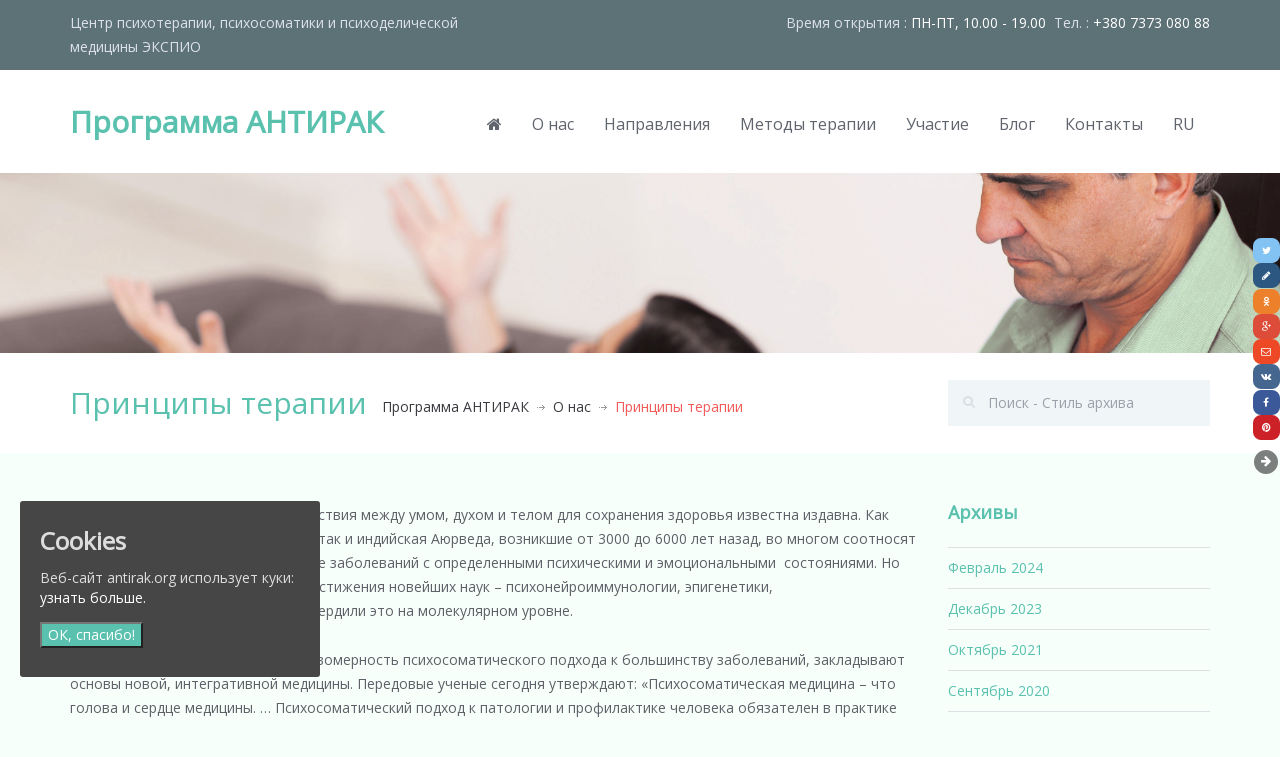

--- FILE ---
content_type: text/html; charset=UTF-8
request_url: http://antirak.org/o-nas/printsipy-terapii/
body_size: 17517
content:
<!DOCTYPE html>
<!--[if IE 7]><html class="ie ie7" lang="ru-RU" prefix="og: http://ogp.me/ns#"><![endif]-->
<!--[if IE 8]><html class="ie ie8" lang="ru-RU" prefix="og: http://ogp.me/ns#"><![endif]-->
<!--[if !(IE 7) | !(IE 8) ]><!-->
<html lang="ru-RU" prefix="og: http://ogp.me/ns#">
<!--<![endif]-->
<head>
    <!-- META TAGS -->
    <meta charset="UTF-8">

    <!-- Define a viewport to mobile devices to use - telling the browser to assume that the page is as wide as the device (width=device-width) and setting the initial page zoom level to be 1 (initial-scale=1.0) -->
    <meta name="viewport" content="width=device-width, initial-scale=1.0">
    <meta name="format-detection" content="telephone=no" />

    <link rel="shortcut icon" href="http://antirak.org/wp-content/uploads/2023/05/Zelenij-16h6.png"/>
    <!-- Pingback URL -->
    <link rel="pingback" href="http://antirak.org/xmlrpc.php"/>

    <!-- RSS -->
    <link rel="alternate" type="application/rss+xml" title="Программа АНТИРАК" href="http://antirak.org/feed/"/>
    <link rel="alternate" type="application/atom+xml" title="Программа АНТИРАК" href="http://antirak.org/feed/atom/"/>

    <title>Принципы терапии - Программа АНТИРАК</title>
<style type='text/css'>#wp-admin-bar-wp-logo{display:none;}#wp-admin-bar-comments{display:none;}#wp-admin-bar-_legacyoptions{display:none;}</style>                        <script>
                            /* You can add more configuration options to webfontloader by previously defining the WebFontConfig with your options */
                            if ( typeof WebFontConfig === "undefined" ) {
                                WebFontConfig = new Object();
                            }
                            WebFontConfig['google'] = {families: ['Open+Sans:400', 'Roboto+Condensed:300,400']};

                            (function() {
                                var wf = document.createElement( 'script' );
                                wf.src = 'https://ajax.googleapis.com/ajax/libs/webfont/1.5.3/webfont.js';
                                wf.type = 'text/javascript';
                                wf.async = 'true';
                                var s = document.getElementsByTagName( 'script' )[0];
                                s.parentNode.insertBefore( wf, s );
                            })();
                        </script>
                        
<!-- This site is optimized with the Yoast SEO Premium plugin v4.0.1 - https://yoast.com/wordpress/plugins/seo/ -->
<link rel="canonical" href="http://antirak.org/o-nas/printsipy-terapii/" />
<meta property="og:locale" content="ru_RU" />
<meta property="og:type" content="article" />
<meta property="og:title" content="Принципы терапии - Программа АНТИРАК" />
<meta property="og:description" content="Важность гармоничного взаимодействия между умом, духом и телом для сохранения здоровья известна издавна. Как традиционная китайская медицина, так и индийская Аюрведа, возникшие от 3000 до 6000 лет назад, во многом соотносят состояние органов  и возникновение заболеваний с определенными психическими и эмоциональными  состояниями. Но только в последние десятилетия достижения новейших наук – психонейроиммунологии, эпигенетики, психонейроэндокринологии – &hellip;" />
<meta property="og:url" content="http://antirak.org/o-nas/printsipy-terapii/" />
<meta property="og:site_name" content="Программа АНТИРАК" />
<meta property="article:publisher" content="https://www.facebook.com/antirak/" />
<meta property="og:image" content="http://www.antirak.org.ua/wp-content/uploads/2016/11/poster-australia-grugs.jpg" />
<meta name="twitter:card" content="summary" />
<meta name="twitter:description" content="Важность гармоничного взаимодействия между умом, духом и телом для сохранения здоровья известна издавна. Как традиционная китайская медицина, так и индийская Аюрведа, возникшие от 3000 до 6000 лет назад, во многом соотносят состояние органов  и возникновение заболеваний с определенными психическими и эмоциональными  состояниями. Но только в последние десятилетия достижения новейших наук – психонейроиммунологии, эпигенетики, психонейроэндокринологии – [&hellip;]" />
<meta name="twitter:title" content="Принципы терапии - Программа АНТИРАК" />
<meta name="twitter:image" content="http://www.antirak.org.ua/wp-content/uploads/2016/11/poster-australia-grugs.jpg" />
<meta property="DC.date.issued" content="2018-05-10T19:48:46+00:00" />
<!-- / Yoast SEO Premium plugin. -->

<link rel='dns-prefetch' href='//fonts.googleapis.com' />
<link rel='dns-prefetch' href='//s.w.org' />
<link rel='stylesheet' id='theme-my-login-css'  href='http://antirak.org/wp-content/plugins/theme-my-login/theme-my-login.css?ver=6.4.9' type='text/css' media='all' />
<link rel='stylesheet' id='gglcptch-css'  href='http://antirak.org/wp-content/plugins/google-captcha/css/gglcptch.css?ver=1.36' type='text/css' media='all' />
<link rel='stylesheet' id='rs-plugin-settings-css'  href='http://antirak.org/wp-content/plugins/revslider/public/assets/css/settings.css?ver=5.3.0.2' type='text/css' media='all' />
<style id='rs-plugin-settings-inline-css' type='text/css'>
#rs-demo-id {}
</style>
<link rel='stylesheet' id='font-awesome-css'  href='http://antirak.org/wp-content/plugins/js_composer/assets/lib/bower/font-awesome/css/font-awesome.min.css?ver=5.0.1' type='text/css' media='all' />
<link rel='stylesheet' id='scrollup-css-css'  href='http://antirak.org/wp-content/plugins/smooth-scroll-up/css/scrollup.css?ver=4.6.29' type='text/css' media='all' />
<link rel='stylesheet' id='cookie-consent-style-css'  href='http://antirak.org/wp-content/plugins/uk-cookie-consent/assets/css/style.css?ver=4.6.29' type='text/css' media='all' />
<link rel='stylesheet' id='wbounce-style-all-css'  href='http://antirak.org/wp-content/plugins/wbounce/frontend/css/min/wbounce-all.min.css?ver=4.6.29' type='text/css' media='all' />
<link rel='stylesheet' id='google-raleway-css'  href='http://fonts.googleapis.com/css?family=Raleway%3A400%2C100%2C200%2C300%2C500%2C600%2C700%2C800%2C900&#038;ver=4.6.29' type='text/css' media='all' />
<link rel='stylesheet' id='google-droid-serif-css'  href='http://fonts.googleapis.com/css?family=Droid+Serif%3A400%2C700%2C400italic%2C700italic&#038;ver=4.6.29' type='text/css' media='all' />
<link rel='stylesheet' id='bootstrap-css-css'  href='http://antirak.org/wp-content/themes/inspiry-medicalpress/css/bootstrap.css?ver=3.0' type='text/css' media='all' />
<link rel='stylesheet' id='flexslider-css-css'  href='http://antirak.org/wp-content/themes/inspiry-medicalpress/js/flexslider/flexslider.css?ver=2.3.0' type='text/css' media='all' />
<link rel='stylesheet' id='animations-css-css'  href='http://antirak.org/wp-content/themes/inspiry-medicalpress/css/animations.css?ver=1.0' type='text/css' media='all' />
<link rel='stylesheet' id='font-awesome-css-css'  href='http://antirak.org/wp-content/themes/inspiry-medicalpress/css/font-awesome.css?ver=4.0.3' type='text/css' media='all' />
<link rel='stylesheet' id='datepicker-css-css'  href='http://antirak.org/wp-content/themes/inspiry-medicalpress/css/datepicker.css?ver=1.10.4' type='text/css' media='all' />
<link rel='stylesheet' id='swipebox-css-css'  href='http://antirak.org/wp-content/themes/inspiry-medicalpress/css/swipebox.css?ver=1.2.1' type='text/css' media='all' />
<link rel='stylesheet' id='meanmenu-css-css'  href='http://antirak.org/wp-content/themes/inspiry-medicalpress/css/meanmenu.css?ver=2.0.6' type='text/css' media='all' />
<link rel='stylesheet' id='select2-css-css'  href='http://antirak.org/wp-content/themes/inspiry-medicalpress/css/select2.min.css?ver=4.0.3' type='text/css' media='all' />
<link rel='stylesheet' id='main-css-css'  href='http://antirak.org/wp-content/themes/inspiry-medicalpress/css/main.css?ver=1.0' type='text/css' media='all' />
<link rel='stylesheet' id='custom-responsive-css-css'  href='http://antirak.org/wp-content/themes/inspiry-medicalpress/css/custom-responsive.css?ver=1.0' type='text/css' media='all' />
<link rel='stylesheet' id='parent-default-css'  href='http://antirak.org/wp-content/themes/inspiry-medicalpress/style.css?ver=1.0' type='text/css' media='all' />
<link rel='stylesheet' id='parent-custom-css'  href='http://antirak.org/wp-content/themes/inspiry-medicalpress/css/custom.css?ver=1.2' type='text/css' media='all' />
<link rel='stylesheet' id='redux-google-fonts-redux_demo-css'  href='http://fonts.googleapis.com/css?family=Open+Sans%7CPlayfair+Display%3A400italic&#038;subset=cyrillic&#038;ver=1684350985' type='text/css' media='all' />
<!-- This site uses the Google Analytics by MonsterInsights plugin v5.5 - Universal enabled - https://www.monsterinsights.com/ -->
<script type="text/javascript">
	(function(i,s,o,g,r,a,m){i['GoogleAnalyticsObject']=r;i[r]=i[r]||function(){
		(i[r].q=i[r].q||[]).push(arguments)},i[r].l=1*new Date();a=s.createElement(o),
		m=s.getElementsByTagName(o)[0];a.async=1;a.src=g;m.parentNode.insertBefore(a,m)
	})(window,document,'script','//www.google-analytics.com/analytics.js','__gaTracker');

	__gaTracker('create', 'UA-88284176-2', 'auto', {'allowAnchor': true, 'allowLinker': true});
	__gaTracker('set', 'forceSSL', true);
	setTimeout("dataLayer.push({ 'event': 'GAEvent', 'eventCategory': 'NoBounce', 'eventAction': 'Over 30 seconds' })", 30000);
	__gaTracker('require', 'displayfeatures');
	__gaTracker('require', 'linkid', 'linkid.js');
	__gaTracker('send','pageview');

</script>
<!-- / Google Analytics by MonsterInsights -->
<script type='text/javascript' src='http://antirak.org/wp-includes/js/jquery/jquery.js?ver=1.12.4'></script>
<script type='text/javascript' src='http://antirak.org/wp-includes/js/jquery/jquery-migrate.min.js?ver=1.4.1'></script>
<script type='text/javascript' src='http://antirak.org/wp-content/plugins/revslider/public/assets/js/jquery.themepunch.tools.min.js?ver=5.3.0.2'></script>
<script type='text/javascript' src='http://antirak.org/wp-content/plugins/revslider/public/assets/js/jquery.themepunch.revolution.min.js?ver=5.3.0.2'></script>
<script type='text/javascript' src='http://antirak.org/wp-content/plugins/wbounce/frontend/js/min/wbounce.min.js?ver=1.8'></script>
<style id="ctcc-css" type="text/css" media="screen">
			#catapult-cookie-bar {
				box-sizing: border-box;
				max-height: 0;
				opacity: 0;
				z-index: 99999;
				overflow: hidden;
				color: #ddd;
				position: fixed;
				left: 20px;
				bottom: 6%;
				width: 300px;
				background-color: #464646;
			}
			#catapult-cookie-bar a {
				color: #fff;
			}
			#catapult-cookie-bar .x_close span {
				background-color: #ffffff;
			}
			button#catapultCookie {
				background:#5bc1af;
				color: #ffffff;
				
			}
			#catapult-cookie-bar h3 {
				color: #ddd;
			}
			.has-cookie-bar #catapult-cookie-bar {
				opacity: 1;
				max-height: 999px;
				min-height: 30px;
			}</style><style type="text/css"></style><style type='text/css' id='inspiry-dynamic-css'>

nav.main-menu ul > li ul li{
border-color:#7bc1af;
}

a{
color:#5bc1af;
}

a:hover, a:focus{
color:#f15b5a;
}

form input[type="submit"], .woocommerce a.added_to_cart, .woocommerce a.button, .woocommerce button.button, .woocommerce input.button, .woocommerce #respond input#submit, .woocommerce #respond input[type="submit"]{
background-color:#3a3c41;
}

form input[type="submit"]:hover, form input[type="submit"]:focus, .woocommerce a.added_to_cart:hover, .woocommerce a.button:hover, .woocommerce button.button:hover, .woocommerce input.button:hover, .woocommerce #respond input#submit:hover, .woocommerce #respond input[type="submit"]:hover{
background-color:#f15b5a;
}

form input[type="submit"], .woocommerce a.added_to_cart, .woocommerce a.button, .woocommerce button.button, .woocommerce input.button, .woocommerce #respond input#submit, .woocommerce #respond input[type="submit"]{
color:#ffffff;
}

form input[type="submit"]:hover, form input[type="submit"]:focus, .woocommerce a.added_to_cart:hover, .woocommerce a.button:hover, .woocommerce button.button:hover, .woocommerce input.button:hover, .woocommerce #respond input#submit:hover, .woocommerce #respond input[type="submit"]:hover{
color:#eeee22;
}

.read-more, .woocommerce ul.products li.product .button, .woocommerce #respond input#submit.alt, .woocommerce a.button.alt, .woocommerce button.button.alt, .woocommerce input.button.alt{
background-color:#6bc1af;
}

.read-more:hover, .read-more:focus, .woocommerce ul.products li.product .button:hover, .woocommerce #respond input#submit.alt:hover, .woocommerce a.button.alt:hover, .woocommerce button.button.alt:hover, .woocommerce input.button.alt:hover{
background-color:#f15b5a;
}

.read-more, .woocommerce ul.products li.product .button, .woocommerce #respond input#submit.alt, .woocommerce a.button.alt, .woocommerce button.button.alt, .woocommerce input.button.alt{
color:#ffffff;
}

.read-more:hover, .read-more:focus, .woocommerce ul.products li.product .button:hover, .woocommerce #respond input#submit.alt:hover, .woocommerce a.button.alt:hover, .woocommerce button.button.alt:hover, .woocommerce input.button.alt:hover{
color:#eeee22;
}

.home-slider .make-appoint{
background-color:#5bc1af;
}

.home-slider .make-appoint:hover{
background-color:#000;
}

.home-slider .appointment, .home-slider .appointment-form, .ui-datepicker-header{
background-color:#6bc1af;
}

td .ui-state-active, td .ui-state-hover, td .ui-state-highlight, .ui-datepicker-header .ui-state-hover{
background-color:#f15b5a;
}

#main-footer, .footer-bottom, #main-footer .widget ul, #main-footer .widget ul li{
border-color:#4a4c52;
}

#main-footer .widget a{
color:#b5bac6;
}

#main-footer .widget a:hover{
color:#cbd1de;
}

#main-footer .widget a:active{
color:#cbd1de;
}

.footer-bottom .footer-social-nav li .fa{
color:#464646;
}

.footer-bottom .footer-social-nav li .fa:hover{
color:#ffffff;
}

.footer-bottom .footer-social-nav li .fa:active{
color:#ffffff;
}

@media only screen and (max-width: 530px) {
.mean-container .mean-bar{
background-color:#5bc1af;
}

}
</style><!--[if lt IE 9]><script src="http://html5shim.googlecode.com/svn/trunk/html5.js"></script><script src="http://antirak.org/wp-content/themes/inspiry-medicalpress/js/respond.min.js"></script><![endif]-->
<style type='text/css' id='quick-css'>
a#scroll-top {
    display: none !important;
}
#wp-admin-bar-wpseo-menu {
    display: none !important;
}
#wp-admin-bar-essb {
    display: none !important;
}
#customdimensions > h3 {
    display: none !important;
}
.inpsyde_logo {
    display: none !important;
}
#wp-version {
    display: none !important;
}
#site-generator {
    display: none !important;
}
</style>


<!-- Facebook Pixel Code -->
<script type='text/javascript'>
!function(f,b,e,v,n,t,s){if(f.fbq)return;n=f.fbq=function(){n.callMethod?
n.callMethod.apply(n,arguments):n.queue.push(arguments)};if(!f._fbq)f._fbq=n;
n.push=n;n.loaded=!0;n.version='2.0';n.queue=[];t=b.createElement(e);t.async=!0;
t.src=v;s=b.getElementsByTagName(e)[0];s.parentNode.insertBefore(t,s)}(window,
document,'script','https://connect.facebook.net/en_US/fbevents.js');
</script>
<!-- End Facebook Pixel Code -->
<script type='text/javascript'>
  fbq('init', '116675118950917', [], {
    "agent": "wordpress-4.6.29-1.8.0"
});
</script><script type='text/javascript'>
  fbq('track', 'PageView', []);
</script>
<!-- Facebook Pixel Code -->
<noscript>
<img height="1" width="1" style="display:none" alt="fbpx"
src="https://www.facebook.com/tr?id=116675118950917&ev=PageView&noscript=1" />
</noscript>
<!-- End Facebook Pixel Code -->
<!--[if lte IE 9]><link rel="stylesheet" type="text/css" href="http://antirak.org/wp-content/plugins/js_composer/assets/css/vc_lte_ie9.min.css" media="screen"><![endif]--><meta name="generator" content="Powered by Slider Revolution 5.3.0.2 - responsive, Mobile-Friendly Slider Plugin for WordPress with comfortable drag and drop interface." />
<style type="text/css" title="dynamic-css" class="options-output">nav.main-menu{margin-top:5px;}body{background-color:#f7fffa;}h1,h2,h3,h4,h5,h6{font-family:"Open Sans";}body{font-family:"Open Sans";}.entry-content blockquote p,.entry-content blockquote,.home-testimonial blockquote p{font-family:"Playfair Display";font-weight:400;font-style:italic;}h1, h2, h3, h4, h5, h6, h1 a, h2 a, h3 a, h4 a, h5 a, h6 a, h1 span, h2 span, h3 span, h4 span, h5 span, h6 span{color:#5bc1af;}body{color:#5f6068;}.header-top{background-color:#5d7277;}.header-top p{color:#dce0ed;}.header-top p span{color:#fefefe;}#header{background-color:#ffffff;}nav.main-menu ul > li > a{color:#60646d;}nav.main-menu ul > li:hover > a, nav.main-menu ul > .current-menu-item > a, nav.main-menu ul > li ul{background-color:#5bc1af;}nav.main-menu ul > li:hover > a, nav.main-menu ul > .current-menu-item > a, nav.main-menu ul > li ul li a{color:#ffffff;}nav.main-menu ul > li ul li:hover a{background-color:#07c19f;}.mean-container .mean-nav ul li a, .mean-container a.meanmenu-reveal{color:#ffffff;}.mean-container a.meanmenu-reveal span{background-color:#ffffff;}.mean-container .mean-bar a.meanmenu-reveal, .mean-container .mean-bar .mean-nav{background-color:#6bc1af;}.mean-container .mean-bar .mean-nav ul li a{border-color:#7bc1af;}.page-top{background-color:#ffffff;}#main-footer{background-color:#5d7277;}#main-footer .widget h3.title{color:#f0f5f7;}#main-footer{color:#9ba0aa;}.footer-bottom p{color:#7a7d86;}</style><noscript><style type="text/css"> .wpb_animate_when_almost_visible { opacity: 1; }</style></noscript><!-- Facebook Pixel Code -->
<script>
!function(f,b,e,v,n,t,s){if(f.fbq)return;n=f.fbq=function(){n.callMethod?
n.callMethod.apply(n,arguments):n.queue.push(arguments)};if(!f._fbq)f._fbq=n;
n.push=n;n.loaded=!0;n.version='2.0';n.queue=[];t=b.createElement(e);t.async=!0;
t.src=v;s=b.getElementsByTagName(e)[0];s.parentNode.insertBefore(t,s)}(window,
document,'script','https://connect.facebook.net/en_US/fbevents.js');
fbq('init', '116675118950917'); // Insert your pixel ID here.
fbq('track', 'PageView');
</script>
<noscript><img height="1" width="1" style="display:none"
src="https://www.facebook.com/tr?id=116675118950917&ev=PageView&noscript=1"
/></noscript>
<!-- DO NOT MODIFY -->
<!-- End Facebook Pixel Code -->
<script src='https://www.google.com/recaptcha/api.js'></script>
</head>
<script>
fbq('track', 'ViewContent', {
value: 3.50,
currency: 'USD'
});
</script>
<body class="page page-id-660 page-child parent-pageid-289 page-template-default sticky-header inspiry-themes inspiry-medicalpress-theme wpb-js-composer js-comp-ver-5.0.1 vc_responsive">

<!--[if lt IE 7]>
<p class="chromeframe">You are using an <strong>outdated</strong> browser. Please <a href="http://browsehappy.com/">upgrade your browser</a> or <a href="<php echo 'http://www.google.com/chromeframe/?redirect=true'; ?>">activate Google Chrome Frame</a> to improve your experience.</p>
<![endif]-->

    <div class="header-top clearfix">
        <div class="container">
            <div class="row">
                <div class="col-lg-5 col-md-5 ">
                                            <p>Центр психотерапии, психосоматики и психоделической медицины ЭКСПИО</p>
                                        </div>
                                    <div class="col-lg-7 col-md-7  text-right">
                                                <p>
                            Время открытия : <span>ПН-ПТ, 10.00 - 19.00</span><br class="visible-xs" />&nbsp;&nbsp;Тел.  : <span>+380 7373 080 88</span>                        </p>
                    </div>
                            </div>
        </div>
    </div>


<header id="header">
    <div class="container">
        <div class="row">
            <div class="col-lg-12 col-md-12 col-sm-12">

                <!-- Website Logo -->
                <div class="logo clearfix">
                                            <h1>
                            <a href="http://antirak.org/" title="Программа АНТИРАК">
                                Программа АНТИРАК                            </a>
                        </h1>
                                    </div>

                <!-- Main Navigation -->
                <nav class="main-menu">
                    <ul id="menu-glavnaya" class="header-nav clearfix"><li id="menu-item-191" class="menu-item menu-item-type-post_type menu-item-object-page menu-item-191"><a href="http://antirak.org/"><i class="fa fa-home"></i></a></li>
<li id="menu-item-658" class="menu-item menu-item-type-post_type menu-item-object-page current-page-ancestor current-menu-ancestor current-menu-parent current-page-parent current_page_parent current_page_ancestor menu-item-has-children menu-item-658"><a href="http://antirak.org/o-nas/">О нас</a>
<ul class="sub-menu">
	<li id="menu-item-659" class="menu-item menu-item-type-post_type menu-item-object-page menu-item-659"><a href="http://antirak.org/o-nas/specialists/">Центр и специалисты</a></li>
	<li id="menu-item-662" class="menu-item menu-item-type-post_type menu-item-object-page current-menu-item page_item page-item-660 current_page_item menu-item-662"><a href="http://antirak.org/o-nas/printsipy-terapii/">Принципы терапии</a></li>
	<li id="menu-item-753" class="menu-item menu-item-type-post_type menu-item-object-page menu-item-753"><a href="http://antirak.org/o-nas/potentsial/">Потенциал</a></li>
	<li id="menu-item-754" class="menu-item menu-item-type-post_type menu-item-object-page menu-item-754"><a href="http://antirak.org/o-nas/voprosy-i-otvety/">Вопросы и ответы</a></li>
	<li id="menu-item-586" class="menu-item menu-item-type-post_type menu-item-object-page menu-item-586"><a href="http://antirak.org/o-nas/otzyvy/">Отзывы</a></li>
	<li id="menu-item-310" class="menu-item menu-item-type-post_type menu-item-object-page menu-item-310"><a href="http://antirak.org/o-nas/kniga/">Книга &#8220;Канцерогенный ум&#8221;</a></li>
	<li id="menu-item-527" class="menu-item menu-item-type-post_type menu-item-object-page menu-item-527"><a href="http://antirak.org/news/">Новости</a></li>
</ul>
</li>
<li id="menu-item-893" class="menu-item menu-item-type-post_type menu-item-object-page menu-item-has-children menu-item-893"><a href="http://antirak.org/services/napravleniya/">Направления</a>
<ul class="sub-menu">
	<li id="menu-item-871" class="menu-item menu-item-type-post_type menu-item-object-service menu-item-has-children menu-item-871"><a href="http://antirak.org/услуга/soprovoditelnaya-terapiya/">Сопроводительная терапия</a>
	<ul class="sub-menu">
		<li id="menu-item-872" class="menu-item menu-item-type-post_type menu-item-object-service menu-item-872"><a href="http://antirak.org/услуга/podgotovka-k-operatsii-i-himio-radioterapii/">&#8211; Подготовка к операции и химио/радиотерапии</a></li>
	</ul>
</li>
	<li id="menu-item-873" class="menu-item menu-item-type-post_type menu-item-object-service menu-item-873"><a href="http://antirak.org/услуга/vosstanovlenie-posle-himio-radioterapii/">Восстановление после химио/радиотерапии</a></li>
	<li id="menu-item-874" class="menu-item menu-item-type-post_type menu-item-object-service menu-item-874"><a href="http://antirak.org/услуга/tormozhenie-pervichnyh-opuholej/">Активное наблюдение первичных опухолей</a></li>
	<li id="menu-item-875" class="menu-item menu-item-type-post_type menu-item-object-service menu-item-875"><a href="http://antirak.org/услуга/predotvrashhenie-retsidiva-raka/">Устранение психологических причин рака и предотвращение рецидива</a></li>
	<li id="menu-item-876" class="menu-item menu-item-type-post_type menu-item-object-service menu-item-876"><a href="http://antirak.org/услуга/profilaktika-i-predrak/">Профилактика и предрак</a></li>
</ul>
</li>
<li id="menu-item-711" class="menu-item menu-item-type-post_type menu-item-object-page menu-item-has-children menu-item-711"><a href="http://antirak.org/metody-terapii/">Методы терапии</a>
<ul class="sub-menu">
	<li id="menu-item-325" class="menu-item menu-item-type-post_type menu-item-object-page menu-item-has-children menu-item-325"><a href="http://antirak.org/metody-terapii/psychooncology/">Психоонкология</a>
	<ul class="sub-menu">
		<li id="menu-item-712" class="menu-item menu-item-type-post_type menu-item-object-page menu-item-712"><a href="http://antirak.org/metody-terapii/psychooncology/soderzhanie-kursa/">Содержание курса</a></li>
		<li id="menu-item-537" class="menu-item menu-item-type-post_type menu-item-object-page menu-item-537"><a href="http://antirak.org/metody-terapii/psychooncology/onkodominanta/">Онкодоминанта</a></li>
	</ul>
</li>
	<li id="menu-item-715" class="menu-item menu-item-type-post_type menu-item-object-page menu-item-715"><a href="http://antirak.org/metody-terapii/elektromagnitnaya-stimulyatsiya/">Электромагнитная стимуляция</a></li>
	<li id="menu-item-718" class="menu-item menu-item-type-post_type menu-item-object-page menu-item-718"><a href="http://antirak.org/metody-terapii/dopolnitelnye-metody/">Дополнительные методы</a></li>
</ul>
</li>
<li id="menu-item-734" class="menu-item menu-item-type-post_type menu-item-object-page menu-item-has-children menu-item-734"><a href="http://antirak.org/uchastie/">Участие</a>
<ul class="sub-menu">
	<li id="menu-item-735" class="menu-item menu-item-type-post_type menu-item-object-page menu-item-735"><a href="http://antirak.org/uchastie/usloviya-uchastiya/">Условия участия</a></li>
	<li id="menu-item-736" class="menu-item menu-item-type-post_type menu-item-object-page menu-item-736"><a href="http://antirak.org/uchastie/stoimost/">Стоимость</a></li>
	<li id="menu-item-542" class="menu-item menu-item-type-post_type menu-item-object-page menu-item-542"><a href="http://antirak.org/uchastie/posledovatelnost/">Последовательность действий</a></li>
	<li id="menu-item-1074" class="menu-item menu-item-type-post_type menu-item-object-page menu-item-1074"><a href="http://antirak.org/pravila-okazaniya-uslug/">Правила оказания услуг</a></li>
	<li id="menu-item-737" class="menu-item menu-item-type-post_type menu-item-object-page menu-item-737"><a href="http://antirak.org/uchastie/registratsiya-na-uchastie/">Регистрация</a></li>
</ul>
</li>
<li id="menu-item-559" class="menu-item menu-item-type-taxonomy menu-item-object-category menu-item-559"><a href="http://antirak.org/category/blog/">Блог</a></li>
<li id="menu-item-203" class="menu-item menu-item-type-post_type menu-item-object-page menu-item-203"><a href="http://antirak.org/contact/">Контакты</a></li>
<li class="menu-item menu-item-gtranslate menu-item-has-children notranslate"><a href="#" data-gt-lang="ru" class="gt-current-wrapper">RU</a><ul class="dropdown-menu sub-menu"><li class="menu-item menu-item-gtranslate-child"><a href="#" data-gt-lang="en">EN</a></li><li class="menu-item menu-item-gtranslate-child"><a href="#" data-gt-lang="uk">UK</a></li><li class="menu-item menu-item-gtranslate-child"><a href="#" data-gt-lang="ru" class="gt-current-lang">RU</a></li></ul></li></ul>                </nav>

                <div id="responsive-menu-container"></div>

            </div>
        </div>
    </div>
</header>
<div class="banner clearfix" style="background-repeat: no-repeat; background-position: center top; background-image: url('http://antirak.org/wp-content/themes/inspiry-medicalpress/images/banner.jpg'); background-size: cover;"></div><div class="page-top clearfix">
    <div class="container">
        <div class="row">
            <div class="col-lg-9 col-md-8 col-sm-7 ">
                <h1 class="entry-title">Принципы терапии</h1>
                <nav class="bread-crumb">
                    <ul class="breadcrumb clearfix"><li><a href="http://antirak.org">Программа АНТИРАК</a><span class="divider"></span></li><li><a href="http://antirak.org/o-nas/">О нас</a><span class="divider"></span></li><li class="active">Принципы терапии</li></ul>                </nav>
            </div>
            <div class="col-lg-3 col-md-4 col-sm-5 ">
                <div id="search" class="widget clearfix">
    <form method="get" id="search-form" class="search-form" action="http://antirak.org/">
        <div>
            <input type="text" value="" name="s" id="search-text" placeholder="Поиск - Стиль архива"/>
            <input type="submit" id="search-submit" value=""/>
        </div>
    </form>
</div>            </div>
        </div>
    </div>
</div>

<div class="blog-page default-page clearfix">
    <div class="container">
        <div class="row">

            <div class="col-lg-9 col-md-8 col-sm-12 ">
                <div class="blog-page-single clearfix">
                                                <article id="post-660" class=" clearfix post-660 page type-page status-publish hentry">
                                <div class="page-contents">
                                    <header class="entry-header">
                                                                                <div class="entry-meta hidden">
                                            <h2 class="entry-title">Принципы терапии</h2>
                                            <time class="updated" datetime="2023-12-07T18:58:29+00:00">Дек 07, 2023</time>
                                        </div>
                                    </header>
                                    <div class="entry-content">
                                        <p>Важность гармоничного взаимодействия между умом, духом и телом для сохранения здоровья известна издавна. Как традиционная китайская медицина, так и индийская Аюрведа, возникшие от 3000 до 6000 лет назад, во многом соотносят состояние органов  и возникновение заболеваний с определенными психическими и эмоциональными  состояниями. Но только в последние десятилетия достижения новейших наук – психонейроиммунологии, эпигенетики, психонейроэндокринологии – подтвердили это на молекулярном уровне.</p>
<p>Такие открытия обосновывают правомерность психосоматического подхода к большинству заболеваний, закладывают основы новой, интегративной медицины. Передовые ученые сегодня утверждают: «Психосоматическая медицина – что голова и сердце медицины. … Психосоматический подход к патологии и профилактике человека обязателен в практике любого врача» (проф. В. Д. Трошин, 2009).</p>
<p>С этих позиций, рак не является исключением. Согласно исследованиям профессора А. Менегетти (Италия), основателя онтопсихологии, «…опухолевые заболевания также следует рассматривать с позиций психосоматики, так как причина их возникновения кроется исключительно в области психики: все остальные ракурсы исследования этой болезни попросту бесполезны».</p>
<p>Придерживаясь этого подхода, нами разработана интегративная мультимодальная программа «Антирак»,  ставшая органичным синтезом оригинальных авторских разработок специалистов центра Экспио и лучших зарубежных достижений в области психосоматики, психосоциальной онкологии, альтернативной медицины и реабилитации.</p>
<p><em>Интегративность</em>  программы означает  подход к  человеку как к единой системе, где тело, энергия, ум и духовность  –  равнозначные партнеры. Поэтому работа с пациентом ведется на соответствующих четырех уровнях его бытия.</p>
<p><em>Мультимодальность</em>  – использование для терапии и реабилитации различных средств (модусов) из классической медицины, психологии, альтернативной и  восточной медицины, духовных практик, валеологии, квантовой физики и информационных технологий.</p>
<p><em>Традиционная</em>  “биомедицина” ориентирована на болезнь и относится к человеку как к некоему биологическому механизму, в котором достаточно «отремонтировать» заболевший орган или систему. Она упускает из виду, что тело  – только один из компонентов человека, что он всецело зависит от взаимоотношений с окружающим  миром.</p>
<p><em>Психосоциальная</em> медицина исходит из того, что заболевание начинается не у клетки или органа, а у личности, погруженной в социальные, межличностные отношения. Возникшие в результате негативные эмоции всегда связаны с  болезнью. Как сказал один из пионеров психосоматической медицины Виктор фон Вайцзеккер,  «болезнь располагается  между людьми и есть следствие их отношений и характера конфликтов». Поэтому в происхождении и истории болезни психо-духовно-социальные составляющие  столь же важны, как и  биологические.</p>
<p>Наша работа основана на следующих базовых положениях, обоснованных в книге «<a href="https://www.cancer-um.info" onclick="__gaTracker('send', 'event', 'outbound-article', 'https://www.cancer-um.info', 'Канцерогенный ум»');">Канцерогенный ум»</a>.:</p>
<ol>
<li><em>Онкологическая патология – это психо-социо-духовно-соматическое заболевание. Оно проистекает из неисцеленных психических травм и/или неразрешенных внутриличностных конфликтов. Часто – из драм нашего детства.  </em></li>
</ol>
<ol>
<li><em>Эти психотравмы и конфликты отражают неудовлетворенные, подавленные потребности человека.</em> <em>Прежде всего</em> <em>– потребности в проявлении своих чувств, своей уникальности, в становлении тем, кем и каким хочется быть, в самореализации.</em></li>
</ol>
<ol>
<li><em>Недовольство жизнью формирует хронический психофизиологический стресс, разрушающий иммунитет и другие системы противораковой защиты организма.</em></li>
</ol>
<ol>
<li><em>Неспособность человека удовлетворить</em> <em>свои глубинные потребности, разрешить конфликты и психотравмы постепенно приводит к фундаментальному духовно-экзистенциальному кризису жизни. Однако в силу привычки избегать негативные эмоции его обычно не осознают.</em></li>
</ol>
<ol>
<li><em>Кризис порождает  подсознательное стремление избавиться от проблемной жизни. Оно</em> <em>и воплощается сначала в психофизиологической <a href="/metody-terapii/psychooncology/onkodominanta/">онкодоминанте</a>, а затем и  смертельной болезни.</em></li>
</ol>
<ol>
<li><em>Лечение рака не может ограничиваться удалением опухоли или воздействием на неё.</em> <em>Опухоль – лишь локальный симптом системного дисбаланса организма.</em> <em>Удалять ее нужно тогда, когда она действительно мешает функциям органа. Во всех остальных случаях нужно восстанавливать гармонию всего организма, а он уже сам справится с опухолью.</em></li>
</ol>
<ol>
<li><em>Осознание и разрешение кризиса жизни, исцеление застарелых психотравм, нахождение новых путей удовлетворения глубинных потребностей, обретение нового смысла существования</em> <em> и овладение подавленными  ресурсами жизненных сил</em> <em>пробуждает колоссальные целительные резервы организма и ведет к устойчивой ремиссии или даже полному исцелению.</em></li>
</ol>
<p>Мы не лечим рак как отдельно взятую болезнь  –  мы помогаем человеку перестроить свое сознание c целью избавиться от психологических причин, вызвавших онкогенный дистресс  и  ослабление защиты организма.  Гармоничное сознание восстанавливает контроль над антираковыми силами организма. Параллельно мы активируем физическими методами регуляторные, целительные функции мозга и повышаем общую гармонию тела. В итоге организм начинает эффективно бороться с онкологическим заболеванием. Наша программа не отвергает  медицинское лечение, но делает его намного более эффективным и устраняет многие побочные эффекты и осложнения.</p>
<p>Мы стремимся не просто вернуть пациента к состоянию до болезни, так как на тот момент он уже находился в предраковом состоянии. Наша основная цель  –  сформировать на порядок более оптимальное состояние психики, энергии и тела. Тогда человек будет способен управлять не только здоровьем, а всеми аспектами своей жизни, станет ее хозяином, а не жертвой.</p>
<p style="text-align: center;"><em>«Все мы, кто за организм, а не просто против симптомов болезни, лишь пробуждаем к жизни естественные защитные силы, увеличивая жизнеспособность организма человека, повышая уровень здоровья, гармонизируя его внутри себя и с окружающей средой, а значит, &#8211; способствуем самоорганизации и дальнейшей эволюции человека, которая, как известно, еще не закончена. Здоровье и гармоничное развитие не только нашего, но и будущего поколений находится в наших руках и зависит от уровня нашего сознания</em><em>».</em></p>
<p style="text-align: center;"><em>Академик, доктор мед. наук, профессор Л. Х. Гаркави,<br />
автор 350 печатных научных работ, трех монографий и 12 изобретений</em></p>
                                    </div>
                                </div>
                            </article>
                                        </div>

                <div class="row">
                    <div class="col-lg-12 col-md-12 col-sm-12">
                        <!-- start of comments section -->
<div id="comments-section">
    
    
    
</div>
<!-- end of comments -->                    </div>
                </div>
            </div>

            <div class="col-lg-3 col-md-4 col-sm-12 ">
                <aside class="sidebar clearfix">
    <section id="archives-4" class="widget widget_archive"><h3 class="title">Архивы</h3>		<ul>
			<li><a href='http://antirak.org/2024/02/'>Февраль 2024</a></li>
	<li><a href='http://antirak.org/2023/12/'>Декабрь 2023</a></li>
	<li><a href='http://antirak.org/2021/10/'>Октябрь 2021</a></li>
	<li><a href='http://antirak.org/2020/09/'>Сентябрь 2020</a></li>
	<li><a href='http://antirak.org/2019/11/'>Ноябрь 2019</a></li>
	<li><a href='http://antirak.org/2018/11/'>Ноябрь 2018</a></li>
	<li><a href='http://antirak.org/2018/10/'>Октябрь 2018</a></li>
	<li><a href='http://antirak.org/2018/06/'>Июнь 2018</a></li>
	<li><a href='http://antirak.org/2018/05/'>Май 2018</a></li>
	<li><a href='http://antirak.org/2018/03/'>Март 2018</a></li>
	<li><a href='http://antirak.org/2017/11/'>Ноябрь 2017</a></li>
	<li><a href='http://antirak.org/2017/10/'>Октябрь 2017</a></li>
	<li><a href='http://antirak.org/2017/09/'>Сентябрь 2017</a></li>
	<li><a href='http://antirak.org/2017/06/'>Июнь 2017</a></li>
	<li><a href='http://antirak.org/2017/05/'>Май 2017</a></li>
	<li><a href='http://antirak.org/2017/04/'>Апрель 2017</a></li>
	<li><a href='http://antirak.org/2017/03/'>Март 2017</a></li>
	<li><a href='http://antirak.org/2017/02/'>Февраль 2017</a></li>
	<li><a href='http://antirak.org/2016/07/'>Июль 2016</a></li>
	<li><a href='http://antirak.org/2016/02/'>Февраль 2016</a></li>
		</ul>
		</section>		<section id="recent-posts-6" class="widget widget_recent_entries">		<h3 class="title">Свежие записи</h3>		<ul>
					<li>
				<a href="http://antirak.org/ketaminova-psihoterapiya-dopomogaye-podolati-distres-onkozahvoryuvannya/">Кетамінова психотерапія допомогає подолати дістрес онкозахворювання</a>
						</li>
					<li>
				<a href="http://antirak.org/ketaminovaya-psihoterapiya-dlya-lecheniya-rasstrojstv-psihiki/">Кетаминовая психотерапия для лечения расстройств психики</a>
						</li>
					<li>
				<a href="http://antirak.org/doklad-na-konferentsii/">Доклад на конференции</a>
						</li>
					<li>
				<a href="http://antirak.org/psihotravma-diagnoza-distress-i-depressiya-u-patsientov-kak-faktory-progressii-onkozabolevaniya-sposoby-ih-profilaktiki-i-terapii/">Психотравма диагноза, дистресс и депрессия у пациентов как факторы прогрессии онкозаболевания, способы их профилактики и терапии</a>
						</li>
					<li>
				<a href="http://antirak.org/carcinogenic-mind-the-psychosomatic-mechanisms-of-cancer/">Carcinogenic Mind. The psychosomatic mechanisms of cancer</a>
						</li>
				</ul>
		</section>		<section id="categories-9" class="widget widget_categories"><h3 class="title">Категории</h3>		<ul>
	<li class="cat-item cat-item-1"><a href="http://antirak.org/category/no-category/" >No category</a>
</li>
	<li class="cat-item cat-item-43"><a href="http://antirak.org/category/blog/" >Блог</a>
</li>
	<li class="cat-item cat-item-41"><a href="http://antirak.org/category/novosti/" >Новости</a>
</li>
		</ul>
</section></aside>            </div>

        </div>
    </div>
</div>
<footer id="main-footer" class="site-footer clearfix">
    <div class="container">
        <div class="row">

            <div class=" col-lg-3 col-md-3 col-sm-6  ">
                <section id="text-4" class="widget animated fadeInLeft widget_text"><h3 class="title">Подпишитесь на рассылку</h3>			<div class="textwidget"><div id="3fe083b195a3a8d121131d54a35391445fa1cc62ba194ed8ce5eff6307b40e97" style="width: 240px !important;background-color: #899b9e !important;border-style: solid !important;border-width: 1px !important;border-color: #93a7ab !important;border-radius: 5px !important;"><style>.3fe083b195a3a8d121131d54a35391445fa1cc62ba194ed8ce5eff6307b40e97_form_line p,.3fe083b195a3a8d121131d54a35391445fa1cc62ba194ed8ce5eff6307b40e97_form_line h1,.3fe083b195a3a8d121131d54a35391445fa1cc62ba194ed8ce5eff6307b40e97_form_line h2,.3fe083b195a3a8d121131d54a35391445fa1cc62ba194ed8ce5eff6307b40e97_form_line h3,.3fe083b195a3a8d121131d54a35391445fa1cc62ba194ed8ce5eff6307b40e97_form_line h4,.3fe083b195a3a8d121131d54a35391445fa1cc62ba194ed8ce5eff6307b40e97_form_line h5,.3fe083b195a3a8d121131d54a35391445fa1cc62ba194ed8ce5eff6307b40e97_form_line h6{margin:0!important;color:inherit!important;font:inherit!important;}</style><input type="hidden" name="sform[hash]" value="3fe083b195a3a8d121131d54a35391445fa1cc62ba194ed8ce5eff6307b40e97"><div class="3fe083b195a3a8d121131d54a35391445fa1cc62ba194ed8ce5eff6307b40e97_form_line"><div style="padding: 5px !important;padding-top: 5px !important;padding-bottom: 5px !important;background-color: #5d7277 !important;border-radius: 4px 4px 0px 0px !important;"><div style="display: inline-block !important;vertical-align: top !important;word-wrap: break-word !important;text-align: center !important;color: #b2b8c4 !important;width: 100% !important;font-family: Arial,'Helvetica Neue',Helvetica,sans-serif !important;font-size: 10px !important;font-weight: normal !important;" elemtype="sform-text"><p>нашего центра и психоонкологии в целом.</p></div></div></div><div class="3fe083b195a3a8d121131d54a35391445fa1cc62ba194ed8ce5eff6307b40e97_form_line"><div style="text-align: center !important;padding: 3px !important;background-color: #5d7277 !important;"><div style="display: inline-block;"><div elemtype="sform-input" style=""><input class="3fe083b195a3a8d121131d54a35391445fa1cc62ba194ed8ce5eff6307b40e97_email" style="padding: 5px !important;border-width: 1px !important;border-style: solid !important;border-color: #5d7277 !important;width: 225px !important;text-align: center !important;font-family: Arial,'Helvetica Neue',Helvetica,sans-serif; !important;font-size: 12px !important;font-weight: normal !important;color: #5d7277 !important;" placeholder="Ваш e-mail" maxlength="255" name="sform[email]" type="email" required="required"></div></div></div></div><div class="3fe083b195a3a8d121131d54a35391445fa1cc62ba194ed8ce5eff6307b40e97_form_line"><div style="text-align: center !important;padding: 5px !important;background-color: #5d7277 !important;"><div style="display: inline-block;"><div elemtype="sform-input" style=""><input class="3fe083b195a3a8d121131d54a35391445fa1cc62ba194ed8ce5eff6307b40e97_text" style="padding: 5px !important;border-width: 1px !important;border-style: solid !important;border-color: #5d7277 !important;border-radius: 5px !important;width: 220px !important;text-align: center !important;font-family: Arial,'Helvetica Neue',Helvetica,sans-serif; !important;font-size: 12px !important;font-weight: normal !important;color: #5d7277 !important;" placeholder="Ваше имя" maxlength="255" name="sform[bmFtZQ==]" required="required"></div></div></div></div><div class="3fe083b195a3a8d121131d54a35391445fa1cc62ba194ed8ce5eff6307b40e97_form_line"><div style="text-align: center !important;padding: 5px !important;padding-top: 5px !important;padding-bottom: 5px !important;background-color: #5d7277 !important;"><div style="display: inline-block;" elemtype="sform-button"><button id="button3fe083b195a3a8d121131d54a35391445fa1cc62ba194ed8ce5eff6307b40e97" style="color: #dde5e8 !important;font-family: Arial,'Helvetica Neue',Helvetica,sans-serif !important;font-size: 22px !important;font-weight: normal !important;background-color: #899b9e !important;border-radius: 5px !important;width: 200px !important;height: 40px !important;text-shadow: 1px 1px  0 rgba(0,0,0,0.4) !important;cursor: pointer;border-width: 1px;border-style: solid;padding: 5px;" onclick="sform3fe083b195a3a8d121131d54a35391445fa1cc62ba194ed8ce5eff6307b40e97._button(this);">Подписаться</button></div></div></div><div class="3fe083b195a3a8d121131d54a35391445fa1cc62ba194ed8ce5eff6307b40e97_form_line"><div style="padding: 5px !important;padding-top: 5px !important;padding-bottom: 5px !important;background-color: #5d7277 !important;"><div style="display: inline-block !important;vertical-align: top !important;word-wrap: break-word !important;text-align: center !important;color: #b2b8c4 !important;width: 100% !important;font-family: Arial,'Helvetica Neue',Helvetica,sans-serif !important;font-size: 14px !important;font-weight: normal !important;" elemtype="sform-text"><p><img src="https://login.sendpulse.com/img/lock.png" alt="email рассылки" /> Конфиденциальность гарантирована</p></div></div></div><div id="_plain_message3fe083b195a3a8d121131d54a35391445fa1cc62ba194ed8ce5eff6307b40e97" style="display:none;"></div><div><div style="display: inline-block !important;text-align: center !important;width: 100% !important;font-size: 12px !important;font-family: Arial,'Helvetica Neue',Helvetica,sans-serif !important;color='#2A6496' !important;padding: 10px !important;font-weight:normal !important;border-radius: 0px 0px 4px 4px  !important;" elemtype="sform-text"><a href="https://sendpulse.com/?rg=4&uid=733497" onclick="__gaTracker('send', 'event', 'outbound-widget', 'https://sendpulse.com/?rg=4&amp;uid=733497', '');"><img src="https://cdn.sendpulse.com/img/logoimage.png" alt="email рассылки" style="width:100px"></a></div></div></div><script type="text/javascript" src="https://login.sendpulse.com/members/forms/user-form-js/ac/3fe083b195a3a8d121131d54a35391445fa1cc62ba194ed8ce5eff6307b40e97/c/1/form.js"></script><script type="text/javascript">var sform_lang = 'ru'</script></div>
		</section>            </div>

            <div class=" col-lg-3 col-md-3 col-sm-6  ">
                <section id="nav_menu-8" class="widget animated fadeInLeft widget_nav_menu"><h3 class="title">Методы терапии</h3><div class="menu-metody-terapii-container"><ul id="menu-metody-terapii" class="menu"><li id="menu-item-852" class="menu-item menu-item-type-post_type menu-item-object-page menu-item-852"><a href="http://antirak.org/metody-terapii/psychooncology/">Психоонкология</a></li>
<li id="menu-item-850" class="menu-item menu-item-type-post_type menu-item-object-page menu-item-850"><a href="http://antirak.org/metody-terapii/elektromagnitnaya-stimulyatsiya/">Электромагнитная стимуляция</a></li>
<li id="menu-item-853" class="menu-item menu-item-type-post_type menu-item-object-page menu-item-853"><a href="http://antirak.org/metody-terapii/dopolnitelnye-metody/">Дополнительные методы</a></li>
</ul></div></section>            </div>

            <div class="clearfix visible-sm"></div>

            <div class=" col-lg-3 col-md-3 col-sm-6  ">
                		<section id="recent-posts-5" class="widget animated fadeInLeft widget_recent_entries">		<h3 class="title">Новости</h3>		<ul>
					<li>
				<a href="http://antirak.org/ketaminova-psihoterapiya-dopomogaye-podolati-distres-onkozahvoryuvannya/">Кетамінова психотерапія допомогає подолати дістрес онкозахворювання</a>
							<span class="post-date">04.02.2024</span>
						</li>
					<li>
				<a href="http://antirak.org/ketaminovaya-psihoterapiya-dlya-lecheniya-rasstrojstv-psihiki/">Кетаминовая психотерапия для лечения расстройств психики</a>
							<span class="post-date">07.12.2023</span>
						</li>
					<li>
				<a href="http://antirak.org/doklad-na-konferentsii/">Доклад на конференции</a>
							<span class="post-date">30.10.2021</span>
						</li>
					<li>
				<a href="http://antirak.org/psihotravma-diagnoza-distress-i-depressiya-u-patsientov-kak-faktory-progressii-onkozabolevaniya-sposoby-ih-profilaktiki-i-terapii/">Психотравма диагноза, дистресс и депрессия у пациентов как факторы прогрессии онкозаболевания, способы их профилактики и терапии</a>
							<span class="post-date">26.09.2020</span>
						</li>
					<li>
				<a href="http://antirak.org/carcinogenic-mind-the-psychosomatic-mechanisms-of-cancer/">Carcinogenic Mind. The psychosomatic mechanisms of cancer</a>
							<span class="post-date">21.11.2019</span>
						</li>
				</ul>
		</section>		            </div>

            <div class=" col-lg-3 col-md-3 col-sm-6  ">
                <section id="categories-8" class="widget animated fadeInLeft widget_categories"><h3 class="title">Рубрики</h3>		<ul>
	<li class="cat-item cat-item-1"><a href="http://antirak.org/category/no-category/" >No category</a>
</li>
	<li class="cat-item cat-item-43"><a href="http://antirak.org/category/blog/" >Блог</a>
</li>
	<li class="cat-item cat-item-41"><a href="http://antirak.org/category/novosti/" >Новости</a>
</li>
		</ul>
</section>            </div>

            <div class="col-lg-12 col-md-12 col-sm-12 ">
                <div class="footer-bottom animated fadeInDown clearfix">
                    <div class="row">
                                                    <div class="col-lg-7 col-md-7 col-sm-7 col-xs-12 ">
                                <p><span style="color: #bcbec4;"> © 2017-2022 Центр психосоматики и психоонкологии ЭКСПИО (ФОП Матреницкий В.Л.).  <br>Все права защищены.  Центр Экспио - сервис-марка.<br> Лицензия МЗ Украины № 1665 РД № 0609/20-М. Лицензия ДЛС Украины от 25.10.2018.  <br></span style>                    <a href="https://www.anticancer.help/">In English</a>    </p>
                            </div>
                                                    <div class="col-lg-5 col-md-5 col-sm-5 col-xs-12  clearfix">
                                <ul class="footer-social-nav">
                                    <li><a target="_blank" href="https://www.facebook.com/antirak/"><i class="fa fa-facebook"></i></a></li><li><a target="_blank" href="https://www.antirak.org/feed"><i class="fa fa-rss"></i></a></li>                                </ul>
                            </div>
                                            </div>
                </div>
            </div>
        </div>
    </div>
</footer>
<a href="#top" id="scroll-top"></a>
		<div id="wbounce-modal" class="wbounce-modal underlay" style="display:none">
			<div id="wbounce-modal-flex" class="wbounce-modal-flex">
				<div id="wbounce-modal-sub" class="wbounce-modal-sub">
					<script src="//static-login.sendpulse.com/apps/fc3/build/loader.js" sp-form-id="e408ecdcd4a6a5284b19dd9f024fed27ece1a0e3a811063688305e35af91e806"></script>				</div>
			</div>
		</div>
	<div id="wbounce-config" style="display: none;">{"cookieName":"wBounce","isAggressive":false,"isSitewide":true,"hesitation":"","openAnimation":false,"exitAnimation":false,"timer":"","sensitivity":"","cookieExpire":"","cookieDomain":"","autoFire":"","isAnalyticsEnabled":false}</div><script> var $nocnflct = jQuery.noConflict();
			$nocnflct(function () {
			    $nocnflct.scrollUp({
				scrollName: 'scrollUp', // Element ID
				scrollClass: 'scrollUp scrollup-link scrollup-right', // Element Class
				scrollDistance: 300, // Distance from top/bottom before showing element (px)
				scrollFrom: 'top', // top or bottom
				scrollSpeed: 300, // Speed back to top (ms )
				easingType: 'linear', // Scroll to top easing (see http://easings.net/)
				animation: 'fade', // Fade, slide, none
				animationInSpeed: 200, // Animation in speed (ms )
				animationOutSpeed: 200, // Animation out speed (ms )
				scrollText: '<id class="fa fa-arrow-circle-up fa-2x"></id>', // Text for element, can contain HTML
				scrollTitle: false, // Set a custom link title if required. Defaults to scrollText
				scrollImg: false, // Set true to use image
				activeOverlay: false, // Set CSS color to display scrollUp active point
				zIndex: 2147483647 // Z-Index for the overlay
			    });
			});</script><div data-animation="no-animation" data-icons-animation="no-animation" data-overlay="on" data-change-size="" data-button-size="0.7" style="font-size:0.7em;display:none;" class="supsystic-social-sharing supsystic-social-sharing-package-flat supsystic-social-sharing-fixed supsystic-social-sharing-right"><a class="social-sharing-button sharer-flat sharer-flat-1 counter-standard without-counter twitter" target="_blank" title="Twitter" href="https://twitter.com/share?url=http%3A%2F%2Fantirak.org%2Fo-nas%2Fprintsipy-terapii%2F&text=%D0%9F%D1%80%D0%B8%D0%BD%D1%86%D0%B8%D0%BF%D1%8B+%D1%82%D0%B5%D1%80%D0%B0%D0%BF%D0%B8%D0%B8" data-nid="2" data-pid="1" data-post-id="660" data-url="https://antirak.org/wp-admin/admin-ajax.php" data-url="https://antirak.org/wp-admin/admin-ajax.php" data-description="Принципы терапии" rel="nofollow"><i class="fa fa-fw fa-twitter"></i><div class="counter-wrap standard"><span class="counter">0</span></div></a><a class="social-sharing-button sharer-flat sharer-flat-1 counter-standard without-counter livejournal" target="_blank" title="Livejournal" href="http://www.livejournal.com/update.bml?subject=%D0%9F%D1%80%D0%B8%D0%BD%D1%86%D0%B8%D0%BF%D1%8B+%D1%82%D0%B5%D1%80%D0%B0%D0%BF%D0%B8%D0%B8&event=http%3A%2F%2Fantirak.org%2Fo-nas%2Fprintsipy-terapii%2F" data-nid="11" data-pid="1" data-post-id="660" data-url="https://antirak.org/wp-admin/admin-ajax.php" data-url="https://antirak.org/wp-admin/admin-ajax.php" data-description="Принципы терапии" rel="nofollow"><i class="fa fa-fw fa-pencil"></i><div class="counter-wrap standard"><span class="counter">0</span></div></a><a class="social-sharing-button sharer-flat sharer-flat-1 counter-standard without-counter tooltip-icon odnoklassniki" target="_blank" title="Поделиться" href="http://www.odnoklassniki.ru/dk?st.cmd=addShare&st.s=1&st.comments=%D0%9F%D1%80%D0%B8%D0%BD%D1%86%D0%B8%D0%BF%D1%8B+%D1%82%D0%B5%D1%80%D0%B0%D0%BF%D0%B8%D0%B8&st._surl=http%3A%2F%2Fantirak.org%2Fo-nas%2Fprintsipy-terapii%2F" data-nid="12" data-pid="1" data-post-id="660" data-url="https://antirak.org/wp-admin/admin-ajax.php" data-url="https://antirak.org/wp-admin/admin-ajax.php" data-description="Принципы терапии" rel="nofollow"><i class="fa fa-fw fa-odnoklassniki"></i><div class="counter-wrap standard"><span class="counter">0</span></div></a><a class="social-sharing-button sharer-flat sharer-flat-1 counter-standard without-counter googleplus" target="_blank" title="Google+" href="https://plus.google.com/share?url=http%3A%2F%2Fantirak.org%2Fo-nas%2Fprintsipy-terapii%2F" data-nid="3" data-pid="1" data-post-id="660" data-url="https://antirak.org/wp-admin/admin-ajax.php" data-url="https://antirak.org/wp-admin/admin-ajax.php" data-description="Принципы терапии" rel="nofollow"><i class="fa fa-fw fa-google-plus"></i><div class="counter-wrap standard"><span class="counter">0</span></div></a><a class="social-sharing-button sharer-flat sharer-flat-1 counter-standard without-counter mail" target="_blank" title="Mail" href="#" data-nid="16" data-pid="1" data-post-id="660" data-url="https://antirak.org/wp-admin/admin-ajax.php" data-url="https://antirak.org/wp-admin/admin-ajax.php" data-description="Принципы терапии" rel="nofollow"><i class="fa fa-fw fa-envelope-o"></i><div class="counter-wrap standard"><span class="counter">1</span></div></a><a class="social-sharing-button sharer-flat sharer-flat-1 counter-standard without-counter vk" target="_blank" title="VKontakte" href="http://vk.com/share.php?url=http%3A%2F%2Fantirak.org%2Fo-nas%2Fprintsipy-terapii%2F" data-nid="4" data-pid="1" data-post-id="660" data-url="https://antirak.org/wp-admin/admin-ajax.php" data-url="https://antirak.org/wp-admin/admin-ajax.php" data-description="Принципы терапии" rel="nofollow"><i class="fa fa-fw fa-vk"></i><div class="counter-wrap standard"><span class="counter">0</span></div></a><a class="social-sharing-button sharer-flat sharer-flat-1 counter-standard without-counter facebook" target="_blank" title="Facebook" href="http://www.facebook.com/sharer.php?u=http%3A%2F%2Fantirak.org%2Fo-nas%2Fprintsipy-terapii%2F" data-nid="1" data-pid="1" data-post-id="660" data-url="https://antirak.org/wp-admin/admin-ajax.php" data-url="https://antirak.org/wp-admin/admin-ajax.php" data-description="Принципы терапии" rel="nofollow"><i class="fa fa-fw fa-facebook"></i><div class="counter-wrap standard"><span class="counter">0</span></div></a><a class="social-sharing-button sharer-flat sharer-flat-1 counter-standard without-counter pinterest" target="_blank" title="Pinterest" href="http://pinterest.com/pin/create/link/?url=http%3A%2F%2Fantirak.org%2Fo-nas%2Fprintsipy-terapii%2F" data-nid="7" data-pid="1" data-post-id="660" data-url="https://antirak.org/wp-admin/admin-ajax.php" data-url="https://antirak.org/wp-admin/admin-ajax.php" data-description="Принципы терапии" rel="nofollow"><i class="fa fa-fw fa-pinterest"></i><div class="counter-wrap standard"><span class="counter">1</span></div></a><button class="social-sharing-navigation-toggle" title="Toggle" data-pointer="right" data-replace="fa-arrow-right" data-replace-with="fa-arrow-left"><i class="fa fa-fw fa-arrow-right"></i></button></div><link rel='stylesheet' id='sss-base-css'  href='http://antirak.org/wp-content/plugins/social-share-buttons-by-supsystic/src/SocialSharing/Projects/assets/css/base.css' type='text/css' media='all' />
<link rel='stylesheet' id='sss-tooltipster-main-css'  href='http://antirak.org/wp-content/plugins/social-share-buttons-by-supsystic/src/SocialSharing/Projects/assets/css/tooltipster.css' type='text/css' media='all' />
<link rel='stylesheet' id='sss-brand-icons-css'  href='http://antirak.org/wp-content/plugins/social-share-buttons-by-supsystic/src/SocialSharing/Projects/assets/css/buttons/brand-icons.css' type='text/css' media='all' />
<link rel='stylesheet' id='sss-tooltipster-shadow-css'  href='http://antirak.org/wp-content/plugins/social-share-buttons-by-supsystic/src/SocialSharing/Projects/assets/css/tooltipster-shadow.css' type='text/css' media='all' />
<link rel='stylesheet' id='social-sharing-builder-navigation-css'  href='http://antirak.org/wp-content/plugins/social-share-buttons-by-supsystic/src/SocialSharing/Projects/assets/css/builder/navigation.css' type='text/css' media='all' />
<script type='text/javascript' src='http://antirak.org/wp-content/plugins/smooth-scroll-up/js/jquery.scrollUp.min.js?ver=4.6.29'></script>
<script type='text/javascript'>
/* <![CDATA[ */
var ctcc_vars = {"expiry":"30","method":"1","version":"1"};
/* ]]> */
</script>
<script type='text/javascript' src='http://antirak.org/wp-content/plugins/uk-cookie-consent/assets/js/uk-cookie-consent-js.js?ver=2.0.0'></script>
<script type='text/javascript' src='http://antirak.org/wp-content/themes/inspiry-medicalpress/js/bootstrap.min.js?ver=3.1.0'></script>
<script type='text/javascript' src='http://antirak.org/wp-content/plugins/js_composer/assets/lib/bower/flexslider/jquery.flexslider-min.js?ver=5.0.1'></script>
<script type='text/javascript' src='http://antirak.org/wp-content/themes/inspiry-medicalpress/js/jquery.swipebox.min.js?ver=1.2.1'></script>
<script type='text/javascript' src='http://antirak.org/wp-content/plugins/js_composer/assets/lib/bower/isotope/dist/isotope.pkgd.min.js?ver=5.0.1'></script>
<script type='text/javascript' src='http://antirak.org/wp-content/themes/inspiry-medicalpress/js/jquery.appear.js?ver=0.3.3'></script>
<script type='text/javascript' src='http://antirak.org/wp-includes/js/jquery/ui/core.min.js?ver=1.11.4'></script>
<script type='text/javascript' src='http://antirak.org/wp-includes/js/jquery/ui/datepicker.min.js?ver=1.11.4'></script>
<script type='text/javascript'>
jQuery(document).ready(function(jQuery){jQuery.datepicker.setDefaults({"closeText":"\u0417\u0430\u043a\u0440\u044b\u0442\u044c","currentText":"\u0421\u0435\u0433\u043e\u0434\u043d\u044f","monthNames":["\u042f\u043d\u0432\u0430\u0440\u044c","\u0424\u0435\u0432\u0440\u0430\u043b\u044c","\u041c\u0430\u0440\u0442","\u0410\u043f\u0440\u0435\u043b\u044c","\u041c\u0430\u0439","\u0418\u044e\u043d\u044c","\u0418\u044e\u043b\u044c","\u0410\u0432\u0433\u0443\u0441\u0442","\u0421\u0435\u043d\u0442\u044f\u0431\u0440\u044c","\u041e\u043a\u0442\u044f\u0431\u0440\u044c","\u041d\u043e\u044f\u0431\u0440\u044c","\u0414\u0435\u043a\u0430\u0431\u0440\u044c"],"monthNamesShort":["\u042f\u043d\u0432","\u0424\u0435\u0432","\u041c\u0430\u0440","\u0410\u043f\u0440","\u041c\u0430\u0439","\u0418\u044e\u043d","\u0418\u044e\u043b","\u0410\u0432\u0433","\u0421\u0435\u043d","\u041e\u043a\u0442","\u041d\u043e\u044f","\u0414\u0435\u043a"],"nextText":"\u0414\u0430\u043b\u0435\u0435","prevText":"\u041d\u0430\u0437\u0430\u0434","dayNames":["\u0412\u043e\u0441\u043a\u0440\u0435\u0441\u0435\u043d\u044c\u0435","\u041f\u043e\u043d\u0435\u0434\u0435\u043b\u044c\u043d\u0438\u043a","\u0412\u0442\u043e\u0440\u043d\u0438\u043a","\u0421\u0440\u0435\u0434\u0430","\u0427\u0435\u0442\u0432\u0435\u0440\u0433","\u041f\u044f\u0442\u043d\u0438\u0446\u0430","\u0421\u0443\u0431\u0431\u043e\u0442\u0430"],"dayNamesShort":["\u0412\u0441","\u041f\u043d","\u0412\u0442","\u0421\u0440","\u0427\u0442","\u041f\u0442","\u0421\u0431"],"dayNamesMin":["\u0412\u0441","\u041f\u043d","\u0412\u0442","\u0421\u0440","\u0427\u0442","\u041f\u0442","\u0421\u0431"],"dateFormat":"dd.mm.yy","firstDay":1,"isRTL":false});});
</script>
<script type='text/javascript' src='http://antirak.org/wp-content/themes/inspiry-medicalpress/js/jquery.validate.min.js?ver=1.11.1'></script>
<script type='text/javascript' src='http://antirak.org/wp-includes/js/jquery/jquery.form.min.js?ver=3.37.0'></script>
<script type='text/javascript' src='http://antirak.org/wp-content/themes/inspiry-medicalpress/js/jquery.jplayer.min.js?ver=2.6.0'></script>
<script type='text/javascript' src='http://antirak.org/wp-content/themes/inspiry-medicalpress/js/jquery.autosize.min.js?ver=1.18.7'></script>
<script type='text/javascript' src='http://antirak.org/wp-content/themes/inspiry-medicalpress/js/jquery.meanmenu.min.js?ver=2.0.6'></script>
<script type='text/javascript' src='http://antirak.org/wp-content/themes/inspiry-medicalpress/js/jquery.velocity.min.js?ver=0.0.0'></script>
<script type='text/javascript' src='http://antirak.org/wp-content/themes/inspiry-medicalpress/js/select2.min.js?ver=4.0.3'></script>
<script type='text/javascript' src='http://antirak.org/wp-includes/js/comment-reply.min.js?ver=4.6.29'></script>
<script type='text/javascript' src='http://antirak.org/wp-content/themes/inspiry-medicalpress/js/custom.js?ver=1.0'></script>
<script type='text/javascript' src='http://antirak.org/wp-includes/js/wp-embed.min.js?ver=4.6.29'></script>
<script type='text/javascript'>
window.gtranslateSettings = /* document.write */ window.gtranslateSettings || {};window.gtranslateSettings['24625540'] = {"default_language":"ru","languages":["en","uk","ru"],"url_structure":"none","flag_style":"2d","flag_size":24,"alt_flags":[],"flags_location":"http:\/\/antirak.org\/wp-content\/plugins\/gtranslate\/flags\/"};
</script><script src="http://antirak.org/wp-content/plugins/gtranslate/js/base.js?ver=4.6.29" data-no-minify="1" data-gt-orig-url="/o-nas/printsipy-terapii/" data-gt-orig-domain="antirak.org" data-gt-widget-id="24625540" defer></script><script type='text/javascript' src='http://antirak.org/wp-content/plugins/social-share-buttons-by-supsystic/src/SocialSharing/Projects/assets/js/frontend.js'></script>
<script type='text/javascript' src='http://antirak.org/wp-content/plugins/social-share-buttons-by-supsystic/src/SocialSharing/Projects/assets/js/jquery.tooltipster.min.js'></script>
<script type='text/javascript' src='http://antirak.org/wp-content/plugins/social-share-buttons-by-supsystic/src/SocialSharing/Projects/assets/js/jquery.bpopup.min.js'></script>
<script type='text/javascript' src='http://antirak.org/wp-content/plugins/social-share-buttons-by-supsystic/src/SocialSharing/Shares/assets/js/share.js?ver=1.7.9'></script>
<script type='text/javascript' src='http://antirak.org/wp-content/plugins/social-share-buttons-by-supsystic/src/SocialSharing/Projects/assets/js/builder/navigation.js'></script>
			
			<script type="text/javascript">
				jQuery(document).ready(function($){
										if(!catapultReadCookie("catAccCookies")){ // If the cookie has not been set then show the bar
						$("html").addClass("has-cookie-bar");
						$("html").addClass("cookie-bar-bottom-left-block");
						$("html").addClass("cookie-bar-block");
											}
																ctccFirstPage();
									});
			</script>
			
		<div id="catapult-cookie-bar" class=" rounded-corners"><h3>Cookies</h3><span class="ctcc-left-side">Веб-сайт antirak.org использует куки:  <a tabindex=0 target="_blank" href="http://antirak.org/cookie-policy/">узнать больше.</a></span><span class="ctcc-right-side"><button id="catapultCookie" tabindex=0 onclick="catapultAcceptCookies();">ОК, спасибо!</button></span></div><!-- #catapult-cookie-bar --></body>
</html>

--- FILE ---
content_type: text/css
request_url: http://antirak.org/wp-content/themes/inspiry-medicalpress/style.css?ver=1.0
body_size: 412
content:
/*
	Theme Name: Rehabilitation
	Theme URI: 
	Description: A premium custom theme for EXPIO Center for Psychooncology, Kiev, Ukraine
	Author: Gravitation Ltd
	Author URI: http://www.gravitation.technology
	Version: 1.5.2
	Text Domain: framework
    Domain Path: /languages
	License: GNU General Public License version 3.0
	License URI: http://www.gnu.org/licenses/gpl-3.0.html
	Tags: white, right-sidebar, responsive-layout, featured-images, full-width-template, threaded-comments, microformats, post-formats, translation-ready, one-column, two-columns, three-columns, four-columns, custom-menu, theme-options
	----------------------------------------------------------------------------------------------------------------*/

--- FILE ---
content_type: text/plain
request_url: https://www.google-analytics.com/j/collect?v=1&_v=j102&a=62746258&t=pageview&_s=1&dl=http%3A%2F%2Fantirak.org%2Fo-nas%2Fprintsipy-terapii%2F&ul=en-us%40posix&dt=%D0%9F%D1%80%D0%B8%D0%BD%D1%86%D0%B8%D0%BF%D1%8B%20%D1%82%D0%B5%D1%80%D0%B0%D0%BF%D0%B8%D0%B8%20-%20%D0%9F%D1%80%D0%BE%D0%B3%D1%80%D0%B0%D0%BC%D0%BC%D0%B0%20%D0%90%D0%9D%D0%A2%D0%98%D0%A0%D0%90%D0%9A&sr=1280x720&vp=1280x720&_u=aGBAgUAjCAAAACAAI~&jid=1099200125&gjid=1152807924&cid=678468140.1768989930&tid=UA-88284176-2&_gid=1658468216.1768989930&_slc=1&z=1195412305
body_size: -284
content:
2,cG-7ETKCSEZDY

--- FILE ---
content_type: application/javascript
request_url: http://static-login.sendpulse.com/formstore/e408ecdcd4a6a5284b19dd9f024fed27ece1a0e3a811063688305e35af91e806.js
body_size: 2155
content:
_jsonp_e408ecdcd4a6a5284b19dd9f024fed27ece1a0e3a811063688305e35af91e806({"status":200,"html":"<!-- Subscription Form -->\n <style >.sp-force-hide { display: none;}.sp-form[sp-id=\"112378\"] { display: block; background: rgba(232, 242, 230, 1); padding: 15px; width: 100%; max-width: 100%; border-radius: 8px; -moz-border-radius: 8px; -webkit-border-radius: 8px; border-color: #dddddd; border-style: solid; border-width: 1px; font-family: Arial, \"Helvetica Neue\", sans-serif; background-repeat: no-repeat; background-position: center; background-size: auto;}.sp-form[sp-id=\"112378\"] input[type=\"checkbox\"] { display: inline-block; opacity: 1; visibility: visible;}.sp-form[sp-id=\"112378\"] .sp-form-fields-wrapper { margin: 0 auto; width: 420px;}.sp-form[sp-id=\"112378\"] .sp-form-control { background: rgba(238, 238, 238, 1); border-color: #cccccc; border-style: solid; border-width: 1px; font-size: 15px; padding-left: 8.75px; padding-right: 8.75px; border-radius: 4px; -moz-border-radius: 4px; -webkit-border-radius: 4px; height: 35px; width: 100%;}.sp-form[sp-id=\"112378\"] .sp-field label { color: #444444; font-size: 13px; font-style: normal; font-weight: normal;}.sp-form[sp-id=\"112378\"] .sp-button { border-radius: 4px; -moz-border-radius: 4px; -webkit-border-radius: 4px; background-color: #0089bf; color: #ffffff; width: auto; font-weight: 700; font-style: normal; font-family: Arial, sans-serif;}.sp-form[sp-id=\"112378\"] .sp-button-container { text-align: center;}<\/style><div class=\"sp-form-outer sp-force-hide\"><div id=\"sp-form-112378\" sp-id=\"112378\" sp-hash=\"e408ecdcd4a6a5284b19dd9f024fed27ece1a0e3a811063688305e35af91e806\" sp-lang=\"ru\" class=\"sp-form sp-form-regular sp-form-embed sp-form-full-width\" sp-show-options=\"%7B%22satellite%22%3Afalse%2C%22maDomain%22%3A%22login.sendpulse.com%22%2C%22formsDomain%22%3A%22forms.sendpulse.com%22%2C%22condition%22%3A%22onEnter%22%2C%22scrollTo%22%3A25%2C%22delay%22%3A10%2C%22repeat%22%3A3%2C%22background%22%3A%22rgba(0%2C%200%2C%200%2C%200.5)%22%2C%22position%22%3A%22bottom-right%22%2C%22animation%22%3A%22%22%2C%22hideOnMobile%22%3Afalse%2C%22urlFilter%22%3Afalse%2C%22urlFilterConditions%22%3A%5B%7B%22force%22%3A%22hide%22%2C%22clause%22%3A%22contains%22%2C%22token%22%3A%22%22%7D%5D%2C%22analytics%22%3A%7B%22ga%22%3A%7B%22eventLabel%22%3A%22%D0%A4%D0%BE%D1%80%D0%BC%D0%B0_%D0%BF%D0%BE%D0%B4%D0%BF%D0%B8%D1%81%D0%BA%D0%B8_%D0%A3%D0%B6%D0%B5_%D1%83%D1%85%D0%BE%D0%B4%D0%B8%D1%82%D0%B5%22%2C%22send%22%3Afalse%7D%2C%22ym%22%3A%7B%22counterId%22%3Anull%2C%22eventLabel%22%3A%22%D0%A4%D0%BE%D1%80%D0%BC%D0%B0_%D0%BF%D0%BE%D0%B4%D0%BF%D0%B8%D1%81%D0%BA%D0%B8_%D0%A3%D0%B6%D0%B5_%D1%83%D1%85%D0%BE%D0%B4%D0%B8%D1%82%D0%B5%22%2C%22targetId%22%3Anull%2C%22send%22%3Afalse%7D%7D%7D\"><div class=\"sp-form-fields-wrapper show-grid\"><div class=\"sp-message\"><div><\/div><\/div><form novalidate=\"\" class=\"sp-element-container ui-sortable ui-droppable \"><div class=\"sp-field \" sp-id=\"sp-21dbe010-eba2-47da-aea7-dc28208e825d\"><div style=\"font-family: inherit; line-height: 1.2;\"><p style=\"text-align: center;\"><strong><span style=\"font-size: 20px; color: #008000;\">\u0423\u0416\u0415 \u0423\u0425\u041e\u0414\u0418\u0422\u0415?<\/span><\/strong><\/p><\/div><\/div><div class=\"sp-field sp-field-full-width\" sp-id=\"sp-ed9465e1-4836-49a0-a7e4-ef848810182c\"><div style=\"font-family: inherit; line-height: 1.2;\"><p style=\"text-align: center;\">\u0423 \u043d\u0430\u0441 \u0435\u0441\u0442\u044c \u0434\u043b\u044f \u0432\u0430\u0441 \u043f\u043e\u0434\u0430\u0440\u043e\u043a:<\/p><p style=\"text-align: center;\">\u043e\u0437\u043d\u0430\u043a\u043e\u043c\u0438\u0442\u0435\u043b\u044c\u043d\u0430\u044f \u0432\u0435\u0440\u0441\u0438\u044f \u043a\u043d\u0438\u0433\u0438 \u0412. \u041b. \u041c\u0430\u0442\u0440\u0435\u043d\u0438\u0446\u043a\u043e\u0433\u043e \u00ab\u041a\u0430\u043d\u0446\u0435\u0440\u043e\u0433\u0435\u043d\u043d\u044b\u0439 \u0443\u043c. \u041f\u0441\u0438\u0445\u043e\u0441\u043e\u043c\u0430\u0442\u0438\u0447\u0435\u0441\u043a\u0438\u0435 \u043c\u0435\u0445\u0430\u043d\u0438\u0437\u043c\u044b \u0440\u0430\u043a\u0430\u00bb&nbsp;<\/p><p style=\"text-align: center;\">\u0438 \u0431\u043e\u043d\u0443\u0441 - \u043f\u043e\u0434\u043f\u0438\u0441\u043a\u0430 \u043e \u043d\u043e\u0432\u043e\u0441\u0442\u044f\u0445 \u043f\u0441\u0438\u0445\u043e-\u043e\u043d\u043a\u043e\u043b\u043e\u0433\u0438\u0438!<\/p><\/div><\/div><div class=\"sp-field \" sp-id=\"sp-46ed2dc2-cb92-4ec8-a9ad-50c435f68b7c\"><label class=\"sp-control-label\"><span >\u0412\u0430\u0448\u0435 \u0438\u043c\u044f<\/span><strong >*<\/strong><\/label><input type=\"text\" sp-type=\"input\" name=\"sform[0LjQvNGP]\" class=\"sp-form-control \" placeholder=\"\u0418\u043c\u044f\" sp-tips=\"%7B%22required%22%3A%22%D0%9E%D0%B1%D1%8F%D0%B7%D0%B0%D1%82%D0%B5%D0%BB%D1%8C%D0%BD%D0%BE%D0%B5%20%D0%BF%D0%BE%D0%BB%D0%B5%22%7D\" required=\"required\"><\/div><div class=\"sp-field \" sp-id=\"sp-2fca2f3b-5584-4722-b1af-4e411a2106fd\"><label class=\"sp-control-label\"><span >Email<\/span><strong >*<\/strong><\/label><input type=\"email\" sp-type=\"email\" name=\"sform[email]\" class=\"sp-form-control \" placeholder=\"\u0412\u0430\u0448 \u0435-\u043c\u0435\u0439\u043b\" sp-tips=\"%7B%22required%22%3A%22%D0%9E%D0%B1%D1%8F%D0%B7%D0%B0%D1%82%D0%B5%D0%BB%D1%8C%D0%BD%D0%BE%D0%B5%20%D0%BF%D0%BE%D0%BB%D0%B5%22%2C%22wrong%22%3A%22%D0%9D%D0%B5%D0%B2%D0%B5%D1%80%D0%BD%D1%8B%D0%B9%20email-%D0%B0%D0%B4%D1%80%D0%B5%D1%81%22%7D\" required=\"required\"><\/div><div class=\"sp-field sp-button-container \" sp-id=\"sp-c4f70c1e-0a0a-4269-8c86-987f9aabf797\"><button id=\"sp-c4f70c1e-0a0a-4269-8c86-987f9aabf797\" class=\"sp-button\">\u041f\u043e\u0434\u043f\u0438\u0441\u0430\u0442\u044c\u0441\u044f <\/button><\/div><\/form><div class=\"sp-link-wrapper sp-brandname__left\"><a class=\"sp-link \" target=\"_blank\" href=\"https:\/\/sendpulse.com\/ru\/forms-powered-by-sendpulse?sn=0KbQtdC90YLRgCDQv9GB0LjRhdC%2B0L7QvdC60L7Qu9C%2B0LPQuNC4INCt0JrQodCf0KLQng%3D%3D\"><span class=\"sp-link-img\">&nbsp;<\/span><span translate=\"FORM.PROVIDED_BY\">\u041f\u0440\u0435\u0434\u043e\u0441\u0442\u0430\u0432\u043b\u0435\u043d\u043e SendPulse<\/span><\/a><\/div><\/div><\/div><\/div><script type=\"text\/javascript\" src=\"\/\/static-login.sendpulse.com\/apps\/fc3\/build\/default-handler.js?1544170009291\"><\/script> \n<!-- \/Subscription Form -->"})

--- FILE ---
content_type: application/javascript
request_url: https://login.sendpulse.com/members/forms/user-form-js/ac/3fe083b195a3a8d121131d54a35391445fa1cc62ba194ed8ce5eff6307b40e97/c/1/form.js
body_size: 3883
content:
�      ��s�F����(� ���eI��6n3�M�k'����]����@�&��ｷ !X�dc'7��1�������{,��|��%������v�٬�����=�����6���0ߞ��<��%��{�Z�-������ýa�0\�z=�[�w���?�4|L<ޞ�F�=n�F��[�V��nZݎ���N�;1���k���í�ɻ|2���N�و}|ʰMlkXiT���|�C�eC6Y�fh{�*z��π�t�n�O�k9 �K�9Z�'*{ve��w�_����KB�ve��[�w�����m�
gv��_�nθ�A�6of�x�.�S�L�1��7�ᆿ���(n��I?7,�;������4�%cC�Kh<��v��ʚ�� nkM���;����'ϱ�J��H>�Wc�:��#�t�;�܉c�aZ�L��K*��  E����($;!��B4¡R%=+in�-��˾|~�C����JU��;ܝ���}o�+Ϙ�r �-@d�5�����}AW^���yS^�:���H�����$�%�@���[{>e�o�*q|w����Q���V����=�0�	G���
�����iFd�� &e�*	���5��ZCW��FC�f�Xv�p��z.��Yx�[�%4����ǆ�a�{Kע��'�d#��aڡ@����!W��h��θo��f�{�2 V$��Bc���G��%�C�4����S!ʹm���� ���0���%�2BB�|.���N��p�ݭ66���%e�[(h1�{O�(��K�?��2�`Y��7�<Y�q�$L��*��*��y����]ն	`��ws�4z�;����,�<O��;�d�M��|z5��r/#))���ܸ����h,�e\�m71��;��AX�^���e�IEN��8��� Օc�{�6��c�������Z03`;,���_/�sM0S�!�-�v('��1���L�΢�"oWF��ۋ�{�g.�@�n�R����^ň��Wt���������qiDC3aW���u�¸֧�7��c{U��{�/�B�7��ތ��`��E� ��s�È�77�pcS�3�6ֵ�g�#�D������$e�DOR�>���J�P�>��kF�OU=���W�vrzv�W����w���T�uk/�OjE?�h�w�zzrҨ�>6��[����VO������{Z���S];�z�>�����M�(M?Q��<WL��˯��!H���RR$�����M=�pd����`i�#�a�;���=��������q��d�d��n��kzK��*p:FC��˒�����m�D]�Ϸ-�=��'�˭����	l��s�%���
>I��}d�E����6�u�˨���������ۻqz����,"6`{�-��3��<w4Zy)��)��p7^�,Eum1qV��~_����A&KD��`z̼+�91`�o�Y���T�x{�eU�NM�y'8�LO�<2��2T��D�k��Æ��
aY�,� ��K$F�Q�jh5\�+g��.Q��J���IG�K(6,���aKXI�R�-�/�Їs'���V3�=�ᆗ=���7<��R����R�6�Hv�Y�
��j��6e�!	v��a����^r� y2�x� >W�(EY�!u�������G��
�\ӱ��ݿm:^�BT�
��V�*�����@_�t���5�d�]�[��QNYX��j��n��Q��� [�c���fr�ul��#�f`��I�a��<��2��S��?�[$����a���o�	NiH�V���b�ZXr�wE��@]�V�A�{{��26���]�س�PZc*WY>�{��FN���I��>�iyL�����A�!	��am1�Sê��:v���tM�2B��}���s�p�#>������x���0���� '"�ʹz��&UӉ�t���$�'�����F�A��z��<����T
�X��9S$�	�nZy��FKcQ�Ţ���%YT��6Kx���� � ���n5���߆c[%�I%����Ě46**|Qa��9�����a��P���$L�y�tQ�W�>�6�/�Ow@T>�1��Y�K,�FZ"PS�k��pL����:�Q��B��I�7��hįK\ҋhB�b�\��v�&W맬>����TC��_K��x�+��x������pp��*�0!Pフ� B�4���C��ʔ��!y0C�}����>�jjن���(��XE1�yE�xܳ��4DBH�����=\@�3�>�$HR>�|3͵�d˟]ݸ�W����z�e�7����X@�O<s�{�.n��-�D��o=KU�/ҝh��W+n_����3.0�\4W��R�lI��"_�%jI9#�J�ɢ�5�@i������l%��|��M�vb�0��w�9�ݟ��l�Lj���8��q�{Sܑװ�5�pj5}[�����y^'���J@V��l��-��,	����Y�m��'Cٸ�����i˅.Q�g�th�7��K��=���YNv4�{D�;Z����*K)�O
���?)g�K��E�f��P/s��x~"����V�(���G�*�L~��J�lHރ���b ]�8�ʆ�
S{�����"��bߥ"k!�����
��KW��z01�a����j�_�N�1��I���,���-|&
'ۃ�:��e�#��������&g[�SF�H���ؗ����Oy��Ey�����,ʓP�9��wu྆��������\�-(�ŉ��L"�^��b�I����&n�)Ob۴W��.io�6��۞E��; ��-��]W���I;�/��}�0;=-^K�@�v/?�H�%�)��&�s<���!�����2oAgM��o��mv�^�s#�E�3F#Ejw���]�n�����]s���ɇ����p�����Mi��]?=y����	_W���`nY~�x����D����s1��[~�~�A�r&���@��e�S��@#�k#R�S4��Jʶi�u���Q�΢ӥl��tܳ&��-e;�.e��������Ғ���γ��S%.xE�2�����e����w�ng�J�k�b[�� [?�Hʤ-��^I.h�phΈ��i�Z�>����է�JEBR�V��׋Q�ϓӃ�ת:häv��V.�~;{����]с�l���=}؂ka4��݃C���4a�q\��7[���� {�}��+Q�;Th8��ś����iJ�OW�&�������I :-���?AI�����wZHq�tZ�CSHR4�۠����8 9���֠Oc�Ȁ�cO�MP ɪ��	�4H���C�mA�P �&'t-�IGR�5�k��=$�6��%�=�*RQ��FH}��2I�D		o������I�IOh?w�l�"�/�-���{��Z�q��\�V�H"Y�^$�C�B�Azi
ډSR%��#�p"�+J�G#���%X'�d�A%�}a
4=2f��_��=�C�JRf�����C���:���I����P��ɀh%R�H��K�T��AO�#}���>	S�+�(��J&��jȘH���GL���Bz"�������B�B�ڐJ4oO���j�s��}�D��K�HE"B�}�Y ���dpU�+��_��!�d0���X-�R^����������2^xQP2��U���/e�P�7�6*��"P�C�]Son�a�m���T���FG���l/�E��`��,6�lF�+�&P7^�٥�M�-�����9MǢ.�ף{xP=���d]L.4�&0�J�Z�S���lDT+K���*��$;}/�2��{�W�k=�~���l��[ʨ�d�����}^��P�9��{��A�O8�B���I�*��P�xwow[\G�R����t�Հ���� �)�z�Y  